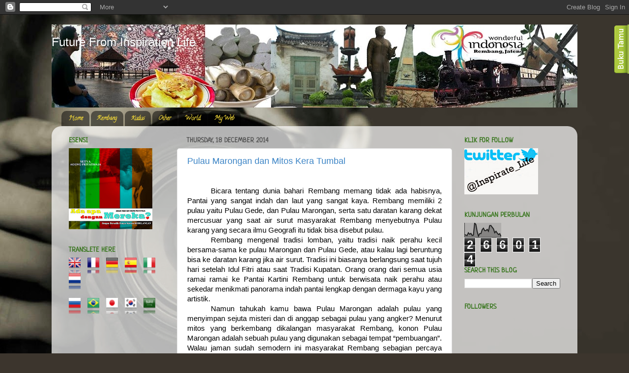

--- FILE ---
content_type: text/html; charset=UTF-8
request_url: https://priyatmaja.blogspot.com/b/stats?style=BLACK_TRANSPARENT&timeRange=ALL_TIME&token=APq4FmD1JZixwx7qoPmWCwtqZtRt-d9Vwd9F2Czgo7AJ2BeVjD1Eh1GaDGLTMj7tXr_8MyKS79T1HBkqwqcxwyE3Pj3d105AYg
body_size: -17
content:
{"total":266014,"sparklineOptions":{"backgroundColor":{"fillOpacity":0.1,"fill":"#000000"},"series":[{"areaOpacity":0.3,"color":"#202020"}]},"sparklineData":[[0,18],[1,14],[2,12],[3,30],[4,20],[5,26],[6,12],[7,14],[8,94],[9,84],[10,38],[11,8],[12,24],[13,24],[14,50],[15,60],[16,44],[17,44],[18,52],[19,40],[20,78],[21,78],[22,66],[23,56],[24,30],[25,40],[26,28],[27,18],[28,24],[29,6]],"nextTickMs":3600000}